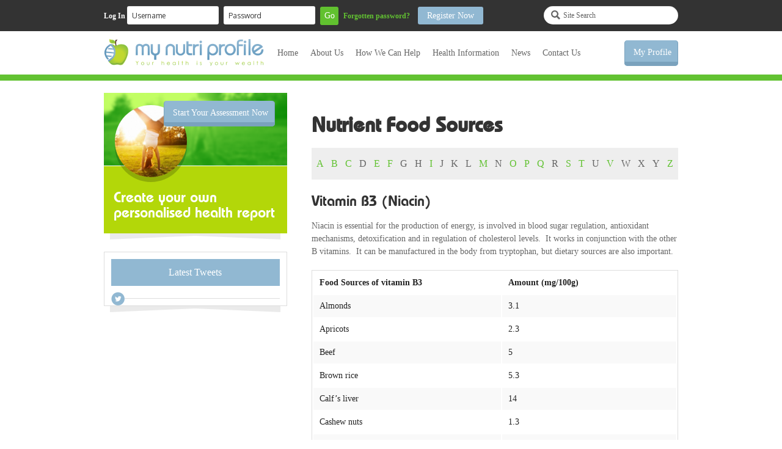

--- FILE ---
content_type: text/html; charset=UTF-8
request_url: https://mynutriprofile.com/health-information/nutrient-food-sources/vitamin-b3-niacin/
body_size: 7691
content:
<!doctype html>
<html lang="en">
<head>

    <meta charset="utf-8">
    <meta name="viewport" content="width=device-width, initial-scale=1">

    <title>My Nutri Profile  |  Vitamin B3 (Niacin)</title>

    <link rel="stylesheet" href="https://mynutriprofile.com/wp-content/themes/my-nutri-life/css/foundation.css">
    <link rel="stylesheet" href="https://mynutriprofile.com/wp-content/themes/my-nutri-life/style.css">
    <link rel="stylesheet" href="https://mynutriprofile.com/wp-content/themes/my-nutri-life/css/responsive.css">
    <link rel="stylesheet" href="https://mynutriprofile.com/wp-content/themes/my-nutri-life/css/responsive-tables.css">

    <script src="https://mynutriprofile.com/wp-content/themes/my-nutri-life/js/vendor/modernizr.js"></script>

    <link rel="stylesheet" href="https://fonts.googleapis.com/css?family=Oxygen:700,400,300">
    <link rel="stylesheet" href="https://fonts.googleapis.com/css?family=Montserrat:700,400">

    <meta name='robots' content='max-image-preview:large' />
<link rel='stylesheet' id='wp-block-library-css' href='https://mynutriprofile.com/wp-includes/css/dist/block-library/style.min.css?ver=6.3.7' type='text/css' media='all' />
<style id='classic-theme-styles-inline-css' type='text/css'>
/*! This file is auto-generated */
.wp-block-button__link{color:#fff;background-color:#32373c;border-radius:9999px;box-shadow:none;text-decoration:none;padding:calc(.667em + 2px) calc(1.333em + 2px);font-size:1.125em}.wp-block-file__button{background:#32373c;color:#fff;text-decoration:none}
</style>
<style id='global-styles-inline-css' type='text/css'>
body{--wp--preset--color--black: #000000;--wp--preset--color--cyan-bluish-gray: #abb8c3;--wp--preset--color--white: #ffffff;--wp--preset--color--pale-pink: #f78da7;--wp--preset--color--vivid-red: #cf2e2e;--wp--preset--color--luminous-vivid-orange: #ff6900;--wp--preset--color--luminous-vivid-amber: #fcb900;--wp--preset--color--light-green-cyan: #7bdcb5;--wp--preset--color--vivid-green-cyan: #00d084;--wp--preset--color--pale-cyan-blue: #8ed1fc;--wp--preset--color--vivid-cyan-blue: #0693e3;--wp--preset--color--vivid-purple: #9b51e0;--wp--preset--gradient--vivid-cyan-blue-to-vivid-purple: linear-gradient(135deg,rgba(6,147,227,1) 0%,rgb(155,81,224) 100%);--wp--preset--gradient--light-green-cyan-to-vivid-green-cyan: linear-gradient(135deg,rgb(122,220,180) 0%,rgb(0,208,130) 100%);--wp--preset--gradient--luminous-vivid-amber-to-luminous-vivid-orange: linear-gradient(135deg,rgba(252,185,0,1) 0%,rgba(255,105,0,1) 100%);--wp--preset--gradient--luminous-vivid-orange-to-vivid-red: linear-gradient(135deg,rgba(255,105,0,1) 0%,rgb(207,46,46) 100%);--wp--preset--gradient--very-light-gray-to-cyan-bluish-gray: linear-gradient(135deg,rgb(238,238,238) 0%,rgb(169,184,195) 100%);--wp--preset--gradient--cool-to-warm-spectrum: linear-gradient(135deg,rgb(74,234,220) 0%,rgb(151,120,209) 20%,rgb(207,42,186) 40%,rgb(238,44,130) 60%,rgb(251,105,98) 80%,rgb(254,248,76) 100%);--wp--preset--gradient--blush-light-purple: linear-gradient(135deg,rgb(255,206,236) 0%,rgb(152,150,240) 100%);--wp--preset--gradient--blush-bordeaux: linear-gradient(135deg,rgb(254,205,165) 0%,rgb(254,45,45) 50%,rgb(107,0,62) 100%);--wp--preset--gradient--luminous-dusk: linear-gradient(135deg,rgb(255,203,112) 0%,rgb(199,81,192) 50%,rgb(65,88,208) 100%);--wp--preset--gradient--pale-ocean: linear-gradient(135deg,rgb(255,245,203) 0%,rgb(182,227,212) 50%,rgb(51,167,181) 100%);--wp--preset--gradient--electric-grass: linear-gradient(135deg,rgb(202,248,128) 0%,rgb(113,206,126) 100%);--wp--preset--gradient--midnight: linear-gradient(135deg,rgb(2,3,129) 0%,rgb(40,116,252) 100%);--wp--preset--font-size--small: 13px;--wp--preset--font-size--medium: 20px;--wp--preset--font-size--large: 36px;--wp--preset--font-size--x-large: 42px;--wp--preset--spacing--20: 0.44rem;--wp--preset--spacing--30: 0.67rem;--wp--preset--spacing--40: 1rem;--wp--preset--spacing--50: 1.5rem;--wp--preset--spacing--60: 2.25rem;--wp--preset--spacing--70: 3.38rem;--wp--preset--spacing--80: 5.06rem;--wp--preset--shadow--natural: 6px 6px 9px rgba(0, 0, 0, 0.2);--wp--preset--shadow--deep: 12px 12px 50px rgba(0, 0, 0, 0.4);--wp--preset--shadow--sharp: 6px 6px 0px rgba(0, 0, 0, 0.2);--wp--preset--shadow--outlined: 6px 6px 0px -3px rgba(255, 255, 255, 1), 6px 6px rgba(0, 0, 0, 1);--wp--preset--shadow--crisp: 6px 6px 0px rgba(0, 0, 0, 1);}:where(.is-layout-flex){gap: 0.5em;}:where(.is-layout-grid){gap: 0.5em;}body .is-layout-flow > .alignleft{float: left;margin-inline-start: 0;margin-inline-end: 2em;}body .is-layout-flow > .alignright{float: right;margin-inline-start: 2em;margin-inline-end: 0;}body .is-layout-flow > .aligncenter{margin-left: auto !important;margin-right: auto !important;}body .is-layout-constrained > .alignleft{float: left;margin-inline-start: 0;margin-inline-end: 2em;}body .is-layout-constrained > .alignright{float: right;margin-inline-start: 2em;margin-inline-end: 0;}body .is-layout-constrained > .aligncenter{margin-left: auto !important;margin-right: auto !important;}body .is-layout-constrained > :where(:not(.alignleft):not(.alignright):not(.alignfull)){max-width: var(--wp--style--global--content-size);margin-left: auto !important;margin-right: auto !important;}body .is-layout-constrained > .alignwide{max-width: var(--wp--style--global--wide-size);}body .is-layout-flex{display: flex;}body .is-layout-flex{flex-wrap: wrap;align-items: center;}body .is-layout-flex > *{margin: 0;}body .is-layout-grid{display: grid;}body .is-layout-grid > *{margin: 0;}:where(.wp-block-columns.is-layout-flex){gap: 2em;}:where(.wp-block-columns.is-layout-grid){gap: 2em;}:where(.wp-block-post-template.is-layout-flex){gap: 1.25em;}:where(.wp-block-post-template.is-layout-grid){gap: 1.25em;}.has-black-color{color: var(--wp--preset--color--black) !important;}.has-cyan-bluish-gray-color{color: var(--wp--preset--color--cyan-bluish-gray) !important;}.has-white-color{color: var(--wp--preset--color--white) !important;}.has-pale-pink-color{color: var(--wp--preset--color--pale-pink) !important;}.has-vivid-red-color{color: var(--wp--preset--color--vivid-red) !important;}.has-luminous-vivid-orange-color{color: var(--wp--preset--color--luminous-vivid-orange) !important;}.has-luminous-vivid-amber-color{color: var(--wp--preset--color--luminous-vivid-amber) !important;}.has-light-green-cyan-color{color: var(--wp--preset--color--light-green-cyan) !important;}.has-vivid-green-cyan-color{color: var(--wp--preset--color--vivid-green-cyan) !important;}.has-pale-cyan-blue-color{color: var(--wp--preset--color--pale-cyan-blue) !important;}.has-vivid-cyan-blue-color{color: var(--wp--preset--color--vivid-cyan-blue) !important;}.has-vivid-purple-color{color: var(--wp--preset--color--vivid-purple) !important;}.has-black-background-color{background-color: var(--wp--preset--color--black) !important;}.has-cyan-bluish-gray-background-color{background-color: var(--wp--preset--color--cyan-bluish-gray) !important;}.has-white-background-color{background-color: var(--wp--preset--color--white) !important;}.has-pale-pink-background-color{background-color: var(--wp--preset--color--pale-pink) !important;}.has-vivid-red-background-color{background-color: var(--wp--preset--color--vivid-red) !important;}.has-luminous-vivid-orange-background-color{background-color: var(--wp--preset--color--luminous-vivid-orange) !important;}.has-luminous-vivid-amber-background-color{background-color: var(--wp--preset--color--luminous-vivid-amber) !important;}.has-light-green-cyan-background-color{background-color: var(--wp--preset--color--light-green-cyan) !important;}.has-vivid-green-cyan-background-color{background-color: var(--wp--preset--color--vivid-green-cyan) !important;}.has-pale-cyan-blue-background-color{background-color: var(--wp--preset--color--pale-cyan-blue) !important;}.has-vivid-cyan-blue-background-color{background-color: var(--wp--preset--color--vivid-cyan-blue) !important;}.has-vivid-purple-background-color{background-color: var(--wp--preset--color--vivid-purple) !important;}.has-black-border-color{border-color: var(--wp--preset--color--black) !important;}.has-cyan-bluish-gray-border-color{border-color: var(--wp--preset--color--cyan-bluish-gray) !important;}.has-white-border-color{border-color: var(--wp--preset--color--white) !important;}.has-pale-pink-border-color{border-color: var(--wp--preset--color--pale-pink) !important;}.has-vivid-red-border-color{border-color: var(--wp--preset--color--vivid-red) !important;}.has-luminous-vivid-orange-border-color{border-color: var(--wp--preset--color--luminous-vivid-orange) !important;}.has-luminous-vivid-amber-border-color{border-color: var(--wp--preset--color--luminous-vivid-amber) !important;}.has-light-green-cyan-border-color{border-color: var(--wp--preset--color--light-green-cyan) !important;}.has-vivid-green-cyan-border-color{border-color: var(--wp--preset--color--vivid-green-cyan) !important;}.has-pale-cyan-blue-border-color{border-color: var(--wp--preset--color--pale-cyan-blue) !important;}.has-vivid-cyan-blue-border-color{border-color: var(--wp--preset--color--vivid-cyan-blue) !important;}.has-vivid-purple-border-color{border-color: var(--wp--preset--color--vivid-purple) !important;}.has-vivid-cyan-blue-to-vivid-purple-gradient-background{background: var(--wp--preset--gradient--vivid-cyan-blue-to-vivid-purple) !important;}.has-light-green-cyan-to-vivid-green-cyan-gradient-background{background: var(--wp--preset--gradient--light-green-cyan-to-vivid-green-cyan) !important;}.has-luminous-vivid-amber-to-luminous-vivid-orange-gradient-background{background: var(--wp--preset--gradient--luminous-vivid-amber-to-luminous-vivid-orange) !important;}.has-luminous-vivid-orange-to-vivid-red-gradient-background{background: var(--wp--preset--gradient--luminous-vivid-orange-to-vivid-red) !important;}.has-very-light-gray-to-cyan-bluish-gray-gradient-background{background: var(--wp--preset--gradient--very-light-gray-to-cyan-bluish-gray) !important;}.has-cool-to-warm-spectrum-gradient-background{background: var(--wp--preset--gradient--cool-to-warm-spectrum) !important;}.has-blush-light-purple-gradient-background{background: var(--wp--preset--gradient--blush-light-purple) !important;}.has-blush-bordeaux-gradient-background{background: var(--wp--preset--gradient--blush-bordeaux) !important;}.has-luminous-dusk-gradient-background{background: var(--wp--preset--gradient--luminous-dusk) !important;}.has-pale-ocean-gradient-background{background: var(--wp--preset--gradient--pale-ocean) !important;}.has-electric-grass-gradient-background{background: var(--wp--preset--gradient--electric-grass) !important;}.has-midnight-gradient-background{background: var(--wp--preset--gradient--midnight) !important;}.has-small-font-size{font-size: var(--wp--preset--font-size--small) !important;}.has-medium-font-size{font-size: var(--wp--preset--font-size--medium) !important;}.has-large-font-size{font-size: var(--wp--preset--font-size--large) !important;}.has-x-large-font-size{font-size: var(--wp--preset--font-size--x-large) !important;}
.wp-block-navigation a:where(:not(.wp-element-button)){color: inherit;}
:where(.wp-block-post-template.is-layout-flex){gap: 1.25em;}:where(.wp-block-post-template.is-layout-grid){gap: 1.25em;}
:where(.wp-block-columns.is-layout-flex){gap: 2em;}:where(.wp-block-columns.is-layout-grid){gap: 2em;}
.wp-block-pullquote{font-size: 1.5em;line-height: 1.6;}
</style>
<link rel='stylesheet' id='contact-form-7-css' href='https://mynutriprofile.com/wp-content/plugins/contact-form-7/includes/css/styles.css?ver=5.9.6' type='text/css' media='all' />
<link rel='stylesheet' id='jquery-ui-custom-css' href='https://mynutriprofile.com/wp-content/plugins/zm-ajax-login-register/assets/jquery-ui.css?ver=6.3.7' type='text/css' media='all' />
<link rel='stylesheet' id='ajax-login-register-style-css' href='https://mynutriprofile.com/wp-content/plugins/zm-ajax-login-register/assets/style.css?ver=6.3.7' type='text/css' media='all' />
<link rel='stylesheet' id='wp-pagenavi-css' href='https://mynutriprofile.com/wp-content/plugins/wp-pagenavi/pagenavi-css.css?ver=2.70' type='text/css' media='all' />
<script type='text/javascript' src='https://mynutriprofile.com/wp-includes/js/jquery/jquery.min.js?ver=3.7.0' id='jquery-core-js'></script>
<script type='text/javascript' src='https://mynutriprofile.com/wp-includes/js/jquery/jquery-migrate.min.js?ver=3.4.1' id='jquery-migrate-js'></script>
<script type='text/javascript' src='https://mynutriprofile.com/wp-includes/js/jquery/ui/core.min.js?ver=1.13.2' id='jquery-ui-core-js'></script>
<script type='text/javascript' src='https://mynutriprofile.com/wp-includes/js/jquery/ui/mouse.min.js?ver=1.13.2' id='jquery-ui-mouse-js'></script>
<script type='text/javascript' src='https://mynutriprofile.com/wp-includes/js/jquery/ui/resizable.min.js?ver=1.13.2' id='jquery-ui-resizable-js'></script>
<script type='text/javascript' src='https://mynutriprofile.com/wp-includes/js/jquery/ui/draggable.min.js?ver=1.13.2' id='jquery-ui-draggable-js'></script>
<script type='text/javascript' src='https://mynutriprofile.com/wp-includes/js/jquery/ui/controlgroup.min.js?ver=1.13.2' id='jquery-ui-controlgroup-js'></script>
<script type='text/javascript' src='https://mynutriprofile.com/wp-includes/js/jquery/ui/checkboxradio.min.js?ver=1.13.2' id='jquery-ui-checkboxradio-js'></script>
<script type='text/javascript' src='https://mynutriprofile.com/wp-includes/js/jquery/ui/button.min.js?ver=1.13.2' id='jquery-ui-button-js'></script>
<script type='text/javascript' src='https://mynutriprofile.com/wp-includes/js/jquery/ui/dialog.min.js?ver=1.13.2' id='jquery-ui-dialog-js'></script>
<script type='text/javascript' id='ajax-login-register-script-js-extra'>
/* <![CDATA[ */
var _zm_alr_settings = {"ajaxurl":"https:\/\/mynutriprofile.com\/wp-admin\/admin-ajax.php","login_handle":"","register_handle":"","redirect":"10","wp_logout_url":"https:\/\/mynutriprofile.com\/wp-login.php?action=logout&redirect_to=https%3A%2F%2Fmynutriprofile.com&_wpnonce=8b7670d42d","logout_text":"Logout","close_text":"Close","pre_load_forms":"zm_alr_misc_pre_load_no","logged_in_text":"You are already logged in","registered_text":"You are already registered","dialog_width":"265","dialog_height":"auto","dialog_position":{"my":"center top","at":"center top+5%","of":"body"}};
/* ]]> */
</script>
<script type='text/javascript' src='https://mynutriprofile.com/wp-content/plugins/zm-ajax-login-register/assets/scripts.js?ver=6.3.7' id='ajax-login-register-script-js'></script>
<script type='text/javascript' src='https://mynutriprofile.com/wp-content/plugins/zm-ajax-login-register/assets/login.js?ver=6.3.7' id='ajax-login-register-login-script-js'></script>
<script type='text/javascript' src='https://mynutriprofile.com/wp-content/plugins/zm-ajax-login-register/assets/register.js?ver=6.3.7' id='ajax-login-register-register-script-js'></script>
<script type='text/javascript' src='https://mynutriprofile.com/wp-content/themes/my-nutri-life/js/load-in.js?ver=6.3.7' id='load-in-js'></script>
<link rel="https://api.w.org/" href="https://mynutriprofile.com/wp-json/" /><link rel="alternate" type="application/json" href="https://mynutriprofile.com/wp-json/wp/v2/pages/798" /><link rel="EditURI" type="application/rsd+xml" title="RSD" href="https://mynutriprofile.com/xmlrpc.php?rsd" />
<meta name="generator" content="WordPress 6.3.7" />
<link rel="canonical" href="https://mynutriprofile.com/health-information/nutrient-food-sources/vitamin-b3-niacin/" />
<link rel='shortlink' href='https://mynutriprofile.com/?p=798' />
<link rel="alternate" type="application/json+oembed" href="https://mynutriprofile.com/wp-json/oembed/1.0/embed?url=https%3A%2F%2Fmynutriprofile.com%2Fhealth-information%2Fnutrient-food-sources%2Fvitamin-b3-niacin%2F" />
<link rel="alternate" type="text/xml+oembed" href="https://mynutriprofile.com/wp-json/oembed/1.0/embed?url=https%3A%2F%2Fmynutriprofile.com%2Fhealth-information%2Fnutrient-food-sources%2Fvitamin-b3-niacin%2F&#038;format=xml" />

        
    		<style type="text/css" id="wp-custom-css">
			/*
You can add your own CSS here.

Click the help icon above to learn more.
*/

.woocommerce-MyAccount-navigation-link--dashboard {display:none !important;}

.woocommerce-MyAccount-navigation-link--downloads {display:none !important;}		</style>
		
    <!-- Internet Explorer HTML5 enabling script -->
    <!--[if lt IE 9]>
    <script src="https://html5shiv.googlecode.com/svn/trunk/html5.js"></script>
    <style type="text/css">

        .clear {
            zoom: 1;
        }

    </style>
    <![endif]-->

    <script src="https://mynutriprofile.com/wp-content/themes/my-nutri-life/js/foundation.min.js"></script>

</head>

<body class="page-template page-template-page-template-nutrient-food-source page-template-page-template-nutrient-food-source-php page page-id-798 page-child parent-pageid-325" style="background: url('9') center top no-repeat #ffffff; background-size: cover;">

<div class="off-canvas-wrap" data-offcanvas>

    <div class="inner-wrap">

        <!-- Off Canvas Menu -->
        <aside class="right-off-canvas-menu">

            <nav class="menu-top-navigation-container"><ul id="menu-top-navigation" class="clearfix"><li id="menu-item-125" class="menu-item menu-item-type-post_type menu-item-object-page menu-item-home menu-item-125"><a href="https://mynutriprofile.com/">Home</a></li>
<li id="menu-item-130" class="menu-item menu-item-type-post_type menu-item-object-page menu-item-has-children menu-item-130"><a href="https://mynutriprofile.com/about-us/">About Us</a>
<ul class="sub-menu">
	<li id="menu-item-1503" class="menu-item menu-item-type-post_type menu-item-object-page menu-item-1503"><a href="https://mynutriprofile.com/about-us/our-story/">Our Story</a></li>
	<li id="menu-item-1607" class="menu-item menu-item-type-post_type menu-item-object-page menu-item-1607"><a href="https://mynutriprofile.com/about-us/our-team/">Our Team</a></li>
	<li id="menu-item-362" class="menu-item menu-item-type-post_type menu-item-object-page menu-item-362"><a href="https://mynutriprofile.com/about-us/our-credentials/">Our Credentials</a></li>
	<li id="menu-item-363" class="menu-item menu-item-type-post_type menu-item-object-page menu-item-363"><a href="https://mynutriprofile.com/about-us/our-associates/">Our Associates</a></li>
	<li id="menu-item-383" class="menu-item menu-item-type-post_type menu-item-object-page menu-item-383"><a href="https://mynutriprofile.com/about-us/testimonials/">Testimonials</a></li>
	<li id="menu-item-384" class="menu-item menu-item-type-post_type menu-item-object-page menu-item-384"><a href="https://mynutriprofile.com/about-us/our-affiliates/">Our Affiliates</a></li>
</ul>
</li>
<li id="menu-item-221" class="menu-item menu-item-type-post_type menu-item-object-page menu-item-has-children menu-item-221"><a href="https://mynutriprofile.com/how-we-can-help/">How We Can Help</a>
<ul class="sub-menu">
	<li id="menu-item-385" class="menu-item menu-item-type-post_type menu-item-object-page menu-item-385"><a href="https://mynutriprofile.com/how-we-can-help/the-importance-of-nutrients/">The Importance of Nutrients</a></li>
	<li id="menu-item-386" class="menu-item menu-item-type-post_type menu-item-object-page menu-item-386"><a href="https://mynutriprofile.com/how-we-can-help/free-nutritional-assessment/">Free Nutritional Assessment</a></li>
	<li id="menu-item-388" class="menu-item menu-item-type-post_type menu-item-object-page menu-item-388"><a href="https://mynutriprofile.com/how-we-can-help/nutrient-recommendations/">Nutrient Recommendations</a></li>
	<li id="menu-item-387" class="menu-item menu-item-type-post_type menu-item-object-page menu-item-387"><a href="https://mynutriprofile.com/how-we-can-help/personalised-nutritional-report/">Personalised Nutritional Report</a></li>
</ul>
</li>
<li id="menu-item-994" class="menu-item menu-item-type-post_type menu-item-object-page current-page-ancestor menu-item-has-children menu-item-994"><a href="https://mynutriprofile.com/health-information/">Health Information</a>
<ul class="sub-menu">
	<li id="menu-item-1463" class="menu-item menu-item-type-post_type menu-item-object-page current-page-ancestor menu-item-1463"><a href="https://mynutriprofile.com/health-information/nutrient-food-sources/">Nutrient Food Sources</a></li>
	<li id="menu-item-1464" class="menu-item menu-item-type-post_type menu-item-object-page menu-item-1464"><a href="https://mynutriprofile.com/health-information/a-z-of-foods/">A-Z of Foods</a></li>
	<li id="menu-item-1465" class="menu-item menu-item-type-post_type menu-item-object-page menu-item-1465"><a href="https://mynutriprofile.com/health-information/food-history/">Food History</a></li>
	<li id="menu-item-1466" class="menu-item menu-item-type-post_type menu-item-object-page menu-item-1466"><a href="https://mynutriprofile.com/health-information/seasonal-foods/">Seasonal Foods</a></li>
	<li id="menu-item-1467" class="menu-item menu-item-type-post_type menu-item-object-page menu-item-1467"><a href="https://mynutriprofile.com/health-information/top-ten-health-concerns/">Top Ten Health Concerns</a></li>
</ul>
</li>
<li id="menu-item-370" class="menu-item menu-item-type-post_type menu-item-object-page menu-item-370"><a href="https://mynutriprofile.com/news/">News</a></li>
<li id="menu-item-131" class="menu-item menu-item-type-post_type menu-item-object-page menu-item-131"><a href="https://mynutriprofile.com/contact-us/">Contact Us</a></li>
</ul></nav>
            <ul>
                <li><a href="https://mynutriprofile.com/dashboard/">My Profile</a></li>
            </ul>

        </aside>

        <div class="main">

            <img src="https://mynutriprofile.com/wp-content/themes/my-nutri-life/images/logo.png" class="print-only" style="width: 50%; max-width: 300px; margin: 0 auto 20px; display: block;" alt="">

            <header>

                <div class="header-container hide-for-print">

                    <div class="login-container">
                        <div class="row">
                            <div class="top clearfix">

                                <div class="medium-9 columns">

                                    
                                        <div class="login">
                                            <form name="loginform" id="loginform" action="" method="post">

                                                Log In

                                                <input type="text" placeholder="Username" name="log">
                                                <input type="password" placeholder="Password" name="pwd">

                                                <input type="submit" value="Go" name="wp-submit">
                                                <input type="hidden" name="action" value="my_login_action">
                                                <input type="hidden" value="https://mynutriprofile.com/dashboard/" name="redirect_to">

                                                <a href="/my-account/lost-password/">Forgotten password?</a>
                                                <a class="register" href="https://mynutriprofile.com/members-area/">Register Now</a>

                                            </form>
                                        </div>

                                        <div class="login-mobile">
                                            <a class="register" href="https://mynutriprofile.com/members-area/">Log In</a>
                                            <a class="register" href="https://mynutriprofile.com/members-area/">Register</a>
                                        </div>

                                    
                                </div>

                                <div class="medium-3 columns">
                                    <div class="search">
                                        <form role="search" method="get" id="searchform" class="searchform" action="https://mynutriprofile.com/">
                                            <input type="text" value="" name="s" id="s" placeholder="Site Search" style="background: url('https://mynutriprofile.com/wp-content/themes/my-nutri-life/images/mag-glass.png') no-repeat #ffffff; background-position: 12px center;">
                                        </form>
                                    </div>
                                </div>

                            </div>
                        </div>
                    </div>

                    <div class="nav-container">
                        <div class="row">
                            <div class="bottom clearfix">
                                <div class="large-12 columns">

                                    <div class="logo">
                                        <a href="https://mynutriprofile.com">
                                            <img src="https://mynutriprofile.com/wp-content/themes/my-nutri-life/images/logo-45.png">
                                        </a>
                                    </div>

                                    <div class="nav">
                                        <nav class="menu-top-navigation-container"><ul id="menu-top-navigation-1" class="clearfix"><li class="menu-item menu-item-type-post_type menu-item-object-page menu-item-home menu-item-125"><a href="https://mynutriprofile.com/">Home</a></li>
<li class="menu-item menu-item-type-post_type menu-item-object-page menu-item-has-children menu-item-130"><a href="https://mynutriprofile.com/about-us/">About Us</a>
<ul class="sub-menu">
	<li class="menu-item menu-item-type-post_type menu-item-object-page menu-item-1503"><a href="https://mynutriprofile.com/about-us/our-story/">Our Story</a></li>
	<li class="menu-item menu-item-type-post_type menu-item-object-page menu-item-1607"><a href="https://mynutriprofile.com/about-us/our-team/">Our Team</a></li>
	<li class="menu-item menu-item-type-post_type menu-item-object-page menu-item-362"><a href="https://mynutriprofile.com/about-us/our-credentials/">Our Credentials</a></li>
	<li class="menu-item menu-item-type-post_type menu-item-object-page menu-item-363"><a href="https://mynutriprofile.com/about-us/our-associates/">Our Associates</a></li>
	<li class="menu-item menu-item-type-post_type menu-item-object-page menu-item-383"><a href="https://mynutriprofile.com/about-us/testimonials/">Testimonials</a></li>
	<li class="menu-item menu-item-type-post_type menu-item-object-page menu-item-384"><a href="https://mynutriprofile.com/about-us/our-affiliates/">Our Affiliates</a></li>
</ul>
</li>
<li class="menu-item menu-item-type-post_type menu-item-object-page menu-item-has-children menu-item-221"><a href="https://mynutriprofile.com/how-we-can-help/">How We Can Help</a>
<ul class="sub-menu">
	<li class="menu-item menu-item-type-post_type menu-item-object-page menu-item-385"><a href="https://mynutriprofile.com/how-we-can-help/the-importance-of-nutrients/">The Importance of Nutrients</a></li>
	<li class="menu-item menu-item-type-post_type menu-item-object-page menu-item-386"><a href="https://mynutriprofile.com/how-we-can-help/free-nutritional-assessment/">Free Nutritional Assessment</a></li>
	<li class="menu-item menu-item-type-post_type menu-item-object-page menu-item-388"><a href="https://mynutriprofile.com/how-we-can-help/nutrient-recommendations/">Nutrient Recommendations</a></li>
	<li class="menu-item menu-item-type-post_type menu-item-object-page menu-item-387"><a href="https://mynutriprofile.com/how-we-can-help/personalised-nutritional-report/">Personalised Nutritional Report</a></li>
</ul>
</li>
<li class="menu-item menu-item-type-post_type menu-item-object-page current-page-ancestor menu-item-has-children menu-item-994"><a href="https://mynutriprofile.com/health-information/">Health Information</a>
<ul class="sub-menu">
	<li class="menu-item menu-item-type-post_type menu-item-object-page current-page-ancestor menu-item-1463"><a href="https://mynutriprofile.com/health-information/nutrient-food-sources/">Nutrient Food Sources</a></li>
	<li class="menu-item menu-item-type-post_type menu-item-object-page menu-item-1464"><a href="https://mynutriprofile.com/health-information/a-z-of-foods/">A-Z of Foods</a></li>
	<li class="menu-item menu-item-type-post_type menu-item-object-page menu-item-1465"><a href="https://mynutriprofile.com/health-information/food-history/">Food History</a></li>
	<li class="menu-item menu-item-type-post_type menu-item-object-page menu-item-1466"><a href="https://mynutriprofile.com/health-information/seasonal-foods/">Seasonal Foods</a></li>
	<li class="menu-item menu-item-type-post_type menu-item-object-page menu-item-1467"><a href="https://mynutriprofile.com/health-information/top-ten-health-concerns/">Top Ten Health Concerns</a></li>
</ul>
</li>
<li class="menu-item menu-item-type-post_type menu-item-object-page menu-item-370"><a href="https://mynutriprofile.com/news/">News</a></li>
<li class="menu-item menu-item-type-post_type menu-item-object-page menu-item-131"><a href="https://mynutriprofile.com/contact-us/">Contact Us</a></li>
</ul></nav>                                    </div>

                                    <div class="profile">
                                        <a href="https://mynutriprofile.com/dashboard/">My Profile</a>
                                    </div>

                                    <div class="burger right-off-canvas-toggle">
                                        <span></span>
                                        <span></span>
                                        <span></span>
                                    </div>

                                </div>
                            </div>
                        </div>
                    </div>

                </div>

            </header>
	


<div class="row clearfix">
	<div class="medium-4 columns">
		
		<div class="sidebar">

    
    <div class="create">

    <div class="back">

        <img src="https://mynutriprofile.com/wp-content/themes/my-nutri-life/images/create-image-background.png" alt="">

        <div class="image">
            <img src="https://mynutriprofile.com/wp-content/themes/my-nutri-life/images/create-image.png" alt="">
        </div>

        <div class="link">
            <a href="https://mynutriprofile.com/dashboard/">Start Your Assessment Now</a>
        </div>

    </div>

    <div class="text">Create your own personalised health report</div>

</div>

<div class="shadow">
    <img src="https://mynutriprofile.com/wp-content/themes/my-nutri-life/images/shadow.png" alt="">
</div><div class="tweets">

    <div style="margin-top: 20px;">

        <div class="tweet-box">

            <div class="title">Latest Tweets</div>

            <ul>

                <li><div class="tweet-icon"><img src="https://mynutriprofile.com/wp-content/themes/my-nutri-life/images/tweet.png" alt=""></div></li>
            </ul>

        </div>

    </div>

</div>

<div class="shadow">
    <img src="https://mynutriprofile.com/wp-content/themes/my-nutri-life/images/shadow.png" alt="">
</div>
</div>		
	</div>
	<div class="medium-8 columns">
		
					
		<div style="height: 40px;">
			
		</div>
			
				
		<div class="content">

			<h1>Nutrient Food Sources</h1>

			<div class="alphabet">

    <a href="https://mynutriprofile.com/health-information/nutrient-food-sources/?letter=a">A</a><a href="https://mynutriprofile.com/health-information/nutrient-food-sources/?letter=b">B</a><a href="https://mynutriprofile.com/health-information/nutrient-food-sources/?letter=c">C</a><span>D</span><a href="https://mynutriprofile.com/health-information/nutrient-food-sources/?letter=e">E</a><a href="https://mynutriprofile.com/health-information/nutrient-food-sources/?letter=f">F</a><span>G</span><span>H</span><a href="https://mynutriprofile.com/health-information/nutrient-food-sources/?letter=i">I</a><span>J</span><span>K</span><span>L</span><a href="https://mynutriprofile.com/health-information/nutrient-food-sources/?letter=m">M</a><span>N</span><a href="https://mynutriprofile.com/health-information/nutrient-food-sources/?letter=o">O</a><a href="https://mynutriprofile.com/health-information/nutrient-food-sources/?letter=p">P</a><a href="https://mynutriprofile.com/health-information/nutrient-food-sources/?letter=q">Q</a><span>R</span><a href="https://mynutriprofile.com/health-information/nutrient-food-sources/?letter=s">S</a><a href="https://mynutriprofile.com/health-information/nutrient-food-sources/?letter=t">T</a><span>U</span><a href="https://mynutriprofile.com/health-information/nutrient-food-sources/?letter=v">V</a><span>W</span><span>X</span><span>Y</span><a href="https://mynutriprofile.com/health-information/nutrient-food-sources/?letter=z">Z</a>
</div>
			<h2>Vitamin B3 (Niacin)</h2>
			
			<p>Niacin is essential for the production of energy, is involved in blood sugar regulation, antioxidant mechanisms, detoxification and in regulation of cholesterol levels.  It works in conjunction with the other B vitamins.  It can be manufactured in the body from tryptophan, but dietary sources are also important. </p>
<table border="0" width="100%">
<tbody>
<tr valign="top">
<td width="100"><strong>Food Sources of vitamin B3</strong></td>
<td width="100"><strong>Amount (mg/100g)</strong></td>
</tr>
<tr valign="top">
<td>Almonds</td>
<td>3.1</td>
</tr>
<tr valign="top">
<td>Apricots</td>
<td>2.3</td>
</tr>
<tr valign="top">
<td>Beef</td>
<td>5</td>
</tr>
<tr valign="top">
<td>Brown rice</td>
<td>5.3</td>
</tr>
<tr valign="top">
<td>Calf&#8217;s liver</td>
<td>14</td>
</tr>
<tr valign="top">
<td>Cashew nuts</td>
<td>1.3</td>
</tr>
<tr valign="top">
<td>Chicken</td>
<td>15</td>
</tr>
<tr valign="top">
<td>Chilli powder</td>
<td>8</td>
</tr>
<tr valign="top">
<td>Cod</td>
<td>2.4</td>
</tr>
<tr valign="top">
<td>Dates</td>
<td>1.8</td>
</tr>
<tr valign="top">
<td>Haddock</td>
<td>4.4</td>
</tr>
<tr valign="top">
<td>Halibut</td>
<td>6</td>
</tr>
<tr valign="top">
<td>Lamb</td>
<td>5</td>
</tr>
<tr valign="top">
<td>Paprika</td>
<td>15</td>
</tr>
<tr valign="top">
<td>Passion fruit</td>
<td>1.5</td>
</tr>
<tr valign="top">
<td>Peanuts</td>
<td>14</td>
</tr>
<tr valign="top">
<td>Salmon</td>
<td>7</td>
</tr>
<tr valign="top">
<td>Sesame seeds</td>
<td>5</td>
</tr>
<tr valign="top">
<td>Spinach</td>
<td>1.2</td>
</tr>
<tr valign="top">
<td>Sunflower seeds</td>
<td>4.1</td>
</tr>
<tr valign="top">
<td>Tomato</td>
<td>1</td>
</tr>
<tr valign="top">
<td>Tuna</td>
<td>14.4</td>
</tr>
<tr valign="top">
<td>Turkey</td>
<td>14</td>
</tr>
<tr valign="top">
<td>Venison</td>
<td>5.5</td>
</tr>
<tr valign="top">
<td>Wheat bran</td>
<td>30</td>
</tr>
<tr valign="top">
<td>Yeast extract</td>
<td>64</td>
</tr>
</tbody>
</table>
<p>&nbsp;</p>
<p>Source:  <em>McCance and Widdowson&#8217;s The Composition of Foods (6th Edition)</em></p>

		</div>
		
	</div>
</div>
	
            <div class="push"></div>

        </div>

        <footer class="hide-for-print">
            <div class="foot">
                <div class="row clearfix">

                    <div class="medium-9 columns">
                        <div class="copyright">
                            <ul>

                                <li>
                                    &copy; 2026 Nutri Lifestyle Ltd
                                </li>

                                <li>
                                    <a href="https://mynutriprofile.com/terms-conditions/">Terms and Conditions</a>
                                </li>

                                <li>
                                    <a href="https://mynutriprofile.com/privacy-policy/">Privacy Policy</a>
                                </li>

                                <li>
                                    <a href="https://mynutriprofile.com/disclaimer/">Disclaimer</a>
                                </li>

                                <li>
                                    <a href="https://mynutriprofile.com/sitemap/">Site map</a>
                                </li>

                            </ul>
                        </div>
                    </div>

                    <div class="medium-3 columns">
                        <div class="share">
                            <a href="https://facebook.com/mynutriprofile" target="_blank">
                                <img src="https://mynutriprofile.com/wp-content/themes/my-nutri-life/images/share-footer-fb.png" alt="Facebook">
                            </a>
							<a href="https://twitter.com/mynutriprofile">
								<img src="https://mynutriprofile.com/wp-content/themes/my-nutri-life/images/share-tw.png" alt="">
							</a>
							<a href="https://www.youtube.com/channel/UCiFC-v_GcrGo84eS_2ihc1A">
								<img src="https://mynutriprofile.com/wp-content/themes/my-nutri-life/images/share-yt.png" alt="">
							</a>
                        </div>
                    </div>

                </div>
            </div>
        </footer>

        <!-- close the off-canvas menu -->
        <a class="exit-off-canvas"></a>

    </div>
</div>

        <div id="ajax-login-register-login-dialog" class="zm_alr_login_dialog zm_alr_dialog ajax-login-register-container" title="Login" data-security="3925e33002">
            <div id="ajax-login-register-login-target" class="ajax-login-register-login-dialog">Loading...            </div>
                    </div>
            <div id="ajax-login-register-dialog" class="zm_alr_register_dialog zm_alr_dialog ajax-login-register-container" title="Register" data-security="8892c0fa90" style="display: none;">
            <div id="ajax-login-register-target" class="ajax-login-register-dialog">Loading...</div>
                    </div>
    <script type='text/javascript' src='https://mynutriprofile.com/wp-content/plugins/contact-form-7/includes/swv/js/index.js?ver=5.9.6' id='swv-js'></script>
<script type='text/javascript' id='contact-form-7-js-extra'>
/* <![CDATA[ */
var wpcf7 = {"api":{"root":"https:\/\/mynutriprofile.com\/wp-json\/","namespace":"contact-form-7\/v1"}};
/* ]]> */
</script>
<script type='text/javascript' src='https://mynutriprofile.com/wp-content/plugins/contact-form-7/includes/js/index.js?ver=5.9.6' id='contact-form-7-js'></script>

<script src="https://mynutriprofile.com/wp-content/themes/my-nutri-life/js/jquery.cycle.js"></script>
<script src="https://mynutriprofile.com/wp-content/themes/my-nutri-life/js/responsive-tables.js"></script>
<script src="https://mynutriprofile.com/wp-content/themes/my-nutri-life/js/custom.js"></script>

</body>
</html>

--- FILE ---
content_type: text/css
request_url: https://mynutriprofile.com/wp-content/themes/my-nutri-life/style.css
body_size: 25438
content:
/*
Theme Name: My Nutri Life
Theme URI: https://web.coop
Author: Co-Operative Web
Author URI: https://web.coop
Text Domain: my-nutri-profile
*/

/*Global CSS*/

@font-face {
    font-family: 'bauhausdemi';
    src: url('fonts/ufonts.com_bauhaus-demi-webfont.eot');
    src: url('fonts/ufonts.com_bauhaus-demi-webfont.eot?#iefix') format('embedded-opentype'),
    url('fonts/ufonts.com_bauhaus-demi-webfont.woff2') format('woff2'),
    url('fonts/ufonts.com_bauhaus-demi-webfont.woff') format('woff'),
    url('fonts/ufonts.com_bauhaus-demi-webfont.ttf') format('truetype'),
    url('fonts/ufonts.com_bauhaus-demi-webfont.svg#bauhausdemi') format('svg');
    font-weight: normal;
    font-style: normal;

}

body {
    font-family: 'Trebuchet MS', Serif;
}

.button {
    border-radius: 5px !important;
    border: 1px solid #4e9b28;
    border-bottom: 7px solid #4e9b28;
    padding-top: 0.6rem;
    padding-bottom: 0.5rem;
}

h1 {
    font-family: 'bauhausdemi', Serif;
    font-size: 3.3125rem /*53px*/;
    line-height: 0.9em /*48px*/;
    font-weight: 700;
    margin: 0;
}

h2 {
    font-family: 'bauhausdemi', Serif;
    font-size: 2.125rem /*34px*/;
    line-height: 1em /*34px*/;
    font-weight: 300;
    margin: 0;
}

h3 {
    font-family: 'bauhausdemi', Serif;
    font-size: 1.75rem /*28px*/;
    line-height: 1em /*28px*/;
    font-weight: 400;
    margin: 0;
}

.nopadding {
    padding: 0;
}

.right-off-canvas-menu {
}

.right-off-canvas-menu ul {
    list-style-type: none;
    margin: 0;
}

.right-off-canvas-menu li {
    background: #333;
}

.right-off-canvas-menu li a {
    padding: 7px 13px;
    display: block;
    border-bottom: 1px solid #666;
}

.right-off-canvas-menu li li a {
    padding-left: 30px;
}

.break-on-mobile {
    display: none;
}

.progress {
    background-color: #DDD;
    position: relative;
}

.progress .percent-left {
    position: absolute;
    left: 0;
    top: 24px;
    margin: 0;
}

.progress .percent-right {
    position: absolute;
    right: 0;
    top: 24px;
    margin: 0;
}

.web-health-report {
    display: none;
}

.default-loader {
    background: url("images/default.gif");
    background-size: 100px 100px;
    width: 100px;
    height: 100px;
    margin: 0 auto;
}

/* HEADER */

header { /*position:fixed; z-index:99; top:0; left:0; width:100%;*/
}

header input[type='text'],
header input[type='password'] {
    margin: 0;
}

header .top {
    background-color: #333;
    padding: 10px 0;
}

header .top .login {
    font-size: 0.75em /*12px*/;
    font-weight: 700;
    color: #fff;
}

header .top .login form {
    margin: 0;
}

header .top .login form input[type='text'],
header .top .login form input[type='password'] {
    display: inline;
    width: 150px;
    border: 0;
    margin-right: 5px;
    border-radius: 3px;
    height: 30px;
    font-family: 'Oxygen', sans-serif;
    font-weight: 400;
    font-size: 0.75rem /*12px*/;
    color: #333;
}

header .top .login ::-webkit-input-placeholder {
    color: #333;
}

header .top .login :-moz-placeholder {
    color: #333; /* Firefox 18- */
}

header .top .login ::-moz-placeholder {
    color: #333; /* Firefox 19+ */
}

header .top .login :-ms-input-placeholder {
    color: #333;
}

header .top .login form input[type='submit'] {
    display: inline;
    width: 30px;
    border: 0;
    border-radius: 3px;
    height: 30px;
    margin-right: 5px;
    background: #61c12f;
    font-family: 'Trebuchet MS', Serif;
    color: #fff;
    font-size: 0.875rem /*14px*/;
}

header .top .register {
    margin-left: 10px;
    padding: 7px 15px;
    border: 0;
    border-radius: 3px;
    background: #91b8d2;
    color: #fff;
    font-size: 0.875rem /*14px*/;
    font-weight: 400;
}

header .top .login-mobile {
    display: none;
}

header .top .search {
}

header .top .search form input[type='text'] {
    padding: 0 10px 0 32px;
    display: inline;
    width: 100%;
    max-width: 220px;
    border: 0;
    border-radius: 15px;
    height: 30px;
    margin-right: 15px;
    font-family: 'Trebuchet MS', serif;
    font-weight: 400;
    font-size: 0.75rem /*12px*/;
    color: #666;
}

header .top .search ::-webkit-input-placeholder {
    color: #666;
}

header .top .search :-moz-placeholder {
    color: #666; /* Firefox 18- */
}

header .top .search ::-moz-placeholder {
    color: #666; /* Firefox 19+ */
}

header .top .search :-ms-input-placeholder {
    color: #666;
}

header .bottom {
    position: relative;
}

header .bottom .logo {
    margin: 12px 12px 12px 0;
}

header .bottom .logo,
header .bottom .nav {
    float: left;
}

header .bottom .nav nav ul {
    text-align: right;
    margin: 0;
    list-style-type: none;
}

header .bottom .nav nav ul li {
    display: inline-block;
    margin: 0 5px;
    border-bottom: solid 5px #ffffff;
}

header .bottom .nav nav ul li a {
    display: block;
    font-family: 'Trebuchet MS', Serif;
    font-size: 0.875rem /*14px*/;
    color: #666;
    font-weight: 400;
    padding: 25px 3px 19px 3px;
}

header .bottom .nav nav > ul > li.current-menu-item,
header .bottom .nav nav > ul > li:hover {
    border-bottom: solid 5px #62c232;
}

header .bottom .nav nav ul li:hover > ul {
    display: block;
}

header .bottom .nav nav ul ul {
    margin: 0;
    text-align: left;
    padding-top: 10px;
    list-style-type: none;
    display: none;
    position: absolute;
    z-index: 99;
}

header .bottom .nav nav ul ul li {
    float: none;
    display: block;
    border-bottom: 1px solid #b1e199;
    margin: 0;
}

header .bottom .nav nav ul ul li a {
    background: #62c232;
    font-family: 'Trebuchet MS', Serif;
    font-size: 0.875rem /*14px*/;
    color: #fff;
    font-weight: 400;
    padding: 12px 90px 12px 19px;
}

header .bottom .nav nav ul ul li a:hover {
    background: #b3d709;
}

header .bottom .nav nav ul li.current-menu-item a {
    border-bottom: none;
}

header .bottom .profile {
    float: right;
    margin-top: 22px;
}

header .bottom .profile a /*style*/
{
    background: #91b8d2;
    border-radius: 5px;
    padding: 12px 10px 8px 14px;
    border-bottom: 7px solid #7aa2bd;
    border-right: 1px solid #7aa2bd;
    border-left: 1px solid #7aa2bd;
}

header .bottom .profile a /*font*/
{
    font-family: 'Trebuchet MS', Serif;
    font-size: 0.875rem /*14px*/;
    color: #fff;
    font-weight: 400;
    line-height: 1em;
}

header .bottom .burger {
    display: none;
    z-index: 10;
    margin: 24px 15px 0 0;
    width: 40px;
    cursor: pointer;
    position: absolute;
    top: 0px;
    right: 0px;
}

header .bottom .burger span {
    height: 3px;
    border-radius: 0;
    background: #62c232;
    margin: 0 0 7px;
    display: block;
}

header .header-container {
    background: #fff;
}

header .header-container .nav-container {
    background: #fff;
    border-bottom: solid 10px #62c232;
}

body.fixed-nav header .header-container .nav-container {
    position: fixed;
    background: #fff;
    z-index: 99;
    top: 0;
    left: 0;
    width: 100%;
}

header .login-container {
    background: #333;
}

/* Front Page */

.home-banner-mobile {
    display: none;
}

.home-banner-mobile .text {
    background: #62c232;
    padding: 25px 20px 20px 20px;
}

.home-banner-mobile .text h2 {
    color: #fff;
}

.home-banner-mobile .text p {
    color: #fff;
    margin-bottom: 0;
    padding: 15px 0;
    font-family: 'Trebuchet MS', Serif;
    font-size: 1rem /*16px*/;
    line-height: 1.5em /*24px*/;
    font-weight: 400;
}

.home-banner-mobile .text a /*style*/
{
    display: block;
    width: 100%;
    text-align: center;
    background: #91b8d2;
    border-radius: 5px;
    padding: 12px 0px 8px 0px;
    border-bottom: 7px solid #7aa2bd;
    border-right: 1px solid #7aa2bd;
    border-left: 1px solid #7aa2bd;
}

.home-banner-mobile .text a /*font*/
{
    font-family: 'Trebuchet MS', Serif;
    font-size: 0.875rem /*14px*/;
    color: #fff;
    font-weight: 400;
    line-height: 1em;
}

#banner-scroll {
    width: 100% !important;
}

.banner {
    background-position: center center;
    background-repeat: no-repeat;
    background-size: cover;
    height: 400px;
    width: 100% !important;
}

.banner .title {
    margin-top: 29.9%;
    margin-left: 5.4%;
    margin-right: 26.8%;
    background: rgba(17, 17, 17, 0.6);
    padding: 20px;
}

.banner .title .content {
    border-left: 10px solid #62c232;
    padding-left: 20px;
}

.banner .title .content h1 {
    color: #fff;
}

.banner .title .content h3 {
    color: #62c232;
}

.banner .text {
    background: #62c232;
    padding: 25px 20px 20px 20px;
    margin-top: 6.45%;
    margin-right: 4.8%;
    margin-left: 0;
}

.banner .text h2 {
    color: #fff;
}

.banner .text p {
    color: #fff;
    margin-bottom: 0;
    padding: 15px 0;
    font-family: 'Trebuchet MS', Serif;
    font-size: 1rem /*16px*/;
    line-height: 1.5em /*24px*/;
    font-weight: 400;
}

.banner .text a /*style*/
{
    display: block;
    width: 100%;
    text-align: center;
    background: #91b8d2;
    border-radius: 5px;
    padding: 12px 0px 8px 0px;
    border-bottom: 7px solid #7aa2bd;
    border-right: 1px solid #7aa2bd;
    border-left: 1px solid #7aa2bd;
}

.banner .text a /*font*/
{
    font-family: 'Trebuchet MS', Serif;
    font-size: 0.875rem /*14px*/;
    color: #fff;
    font-weight: 400;
    line-height: 1em;
}

.banner .pagination {
    margin-left: 57%;
    padding-top: 16px;
}

.banner .pagination ul {
    margin: 0;
    text-align: left;
}

.banner .pagination ul li {
    display: inline-block;
    height: 9px;
    width: 9px;
    background-color: #fff;
    border-radius: 50%;
    margin: 0 4px;
}

.banner .pagination ul li a {
    display: block;
    height: 100%;
    width: 100%;
}

.banner .pagination ul li.active {
    background-color: #91b8d2;
}

.home-page-content {
}

.home-page-content .welcome {
    margin-top: 40px;
}

.home-page-content .welcome h2 {
    color: #333;
}

.home-page-content .welcome .paragraphs {
    padding-top: 15px;
}

.home-page-content .welcome .paragraphs p {
    color: #666;
    font-size: 0.875rem /*14px*/;
    line-height: 1.5em;
}

.home-page-content .welcome .paragraphs p:first-child {
    font-size: 1rem /*16px*/;
    line-height: 1.5em;
}

.home-page-content .welcome .paragraphs iframe {
    width: 100%;
}

.concerns {
    margin-top: 20px;
    background: #b3d709;
    padding: 28px 20px;
}

.concerns h2 {
    color: #fff;
    font-weight: 300;
}

.concerns h2 img {
    float: left;
    margin-right: 10px;
}

.concerns ul {
    margin-top: 20px;
    list-style-image: url('images/arrow-right.png');
}

.concerns ul li {
    color: #fff;
    font-size: 1rem;
    line-height: 1.5em;
}

.concerns a {
    color: #ffffff;
}

.home-page-content .latest {
    background: #91b8d2;
    padding: 28px 20px 15px 20px;
}

.home-page-content .latest h2 {
    color: #fff;
}

.home-page-content .latest p {
    color: #fff;
    font-size: 0.875rem;
    margin-top: 15px;
    margin-bottom: 5px;
}

.home-page-content .latest p img {
    float: right;
    margin: 0 0 10px 10px;
}

.home-page-content .latest a {
    color: #fff;
    font-size: 1rem;
    text-decoration: none;
}

.home-page-content {
}

.home-page-content {
}

.home-page-content {
}

.home-page-content {
}

.home-page-content .testimonials {
}

.home-page-content .testimonials .text {
    background: #62c232;
    padding: 25px 50px 25px 35px;
}

.home-page-content .testimonials .text p {
    font-family: 'bauhausdemi', Serif;
    font-size: 1.5rem /*24px*/;
    line-height: 1em /*24px*/;
    font-weight: 400;
    color: #fff;
    margin-bottom: 10px;
}

.home-page-content .testimonials .text span {
    font-family: 'Trebuchet MS', Serif;
    font-size: 1rem /*16px*/;
    color: #fff;
}

.home-page-content .testimonials .text img {
    float: left;
    border-radius: 50%;
    box-shadow: 0 8px rgba(0, 0, 0, 0.2);
    margin: 0 20px 20px 0;
}

.home-page-content .share {
    font-family: 'bauhausdemi', Serif;
    font-size: 2.125rem /*34px*/;
    line-height: 1em;
    color: #333;
    padding: 16px 0 0 40px;
}

.home-page-content .share img {
    margin-left: 8px;
    margin-top: 22px;
}

.home-page-content .as-seen {
    margin-top: 30px;
    border: 1px solid #e1e1e1;
    text-align: center;
    font-family: 'Montserrat', sans-serif;
    font-size: 1.75rem /*28px*/;
    color: #333;
}

.home-page-content .as-seen .text {
    padding: 30px 0 0 38px;
}

.home-page-content .as-seen .img {
    padding: 30px 0;
}

.home-page-content .as-seen .img img {
    margin-right: 30px;
    opacity: 0.5;
}

.shadow {
    height: 10px;
    display: block;
    padding: 0 10px;
}

.shadow img {
    height: 10px;
    display: block;
    width: 100%;
}

/* Page */

.ajax-login-register-login-container {
    margin-top: 20px;
    float: left;
    width: 49%;
}

.ajax-login-register-register-container {
    margin-top: 20px;
    float: right;
    width: 49%;
}

.subnav {
    margin-top: 20px;
}

.subnav ul {
    margin: 0;
    list-style-type: none;
}

.subnav ul li {
    color: #fff;
    font-size: 14px;
    line-height: 1.71em;
    border-bottom: 1px solid #b1e199;
}

.subnav ul li:hover {
}

.subnav ul li span {
    background: #eaeaea;
    display: block;
    width: 100%;
    height: 100%;
    color: #000;
    padding: 10px 15px 7px 15px;
}

.subnav ul li a {
    display: block;
    background: #62c232;
    color: #fff;
    width: 100%;
    height: 100%;
    color: #fff;
    padding: 10px 15px 7px 15px;
}

.subnav ul li a:hover {
    background: #b3d709;
}

.subnav ul ul {
    display: none;
}

.subnav ul li:hover > ul {
    display: block;
}

.subnav ul ul li {
    background: #8bcd1d;
}

.subnav ul ul li:hover {
    background: #b3d709;
}

.subnav ul ul li a {
    display: block;
    width: 100%;
    height: 100%;
    color: #fff;
}

.related {
    background: #91b8d2;
    padding: 28px 20px 15px 20px;
    margin-top: 20px;
}

.related h2 {
    color: #fff;
}

.related ul {
    margin-top: 20px;
    list-style-image: url('images/arrow-right.png');
}

.related ul li {
    color: #fff;
    font-size: 1rem;
    line-height: 1.5em;
}

.related ul li a {
    color: #fff;
}

.create {
    margin-top: 20px;
}

.create .back {
    position: relative;
    height: 120px;
}

.create .image {
    position: absolute;
    top: 20px;
    left: 18px;
    height: 118px;
    width: 118px;
    border-radius: 50%;
    box-shadow: 0 8px rgba(0, 0, 0, 0.2);
}

.create .image img {
    border-radius: 50%;
}

.create .link {
    position: absolute;
    top: 20px;
    right: 20px;
}

.create .link a /*style*/
{
    background: #91b8d2;
    border-radius: 5px;
    padding: 12px 10px 8px 14px;
    border-bottom: 7px solid #7aa2bd;
    border-right: 1px solid #7aa2bd;
    border-left: 1px solid #7aa2bd;
}

.create .link a /*font*/
{
    font-family: 'Trebuchet MS', Serif;
    font-size: 0.875rem /*14px*/;
    color: #fff;
    font-weight: 400;
    line-height: 1em;
}

.create .text {
    background: #b3d709;
    padding: 40px 16px 20px 16px;
    color: #fff;
    font-family: 'bauhausdemi', Serif;
    font-size: 1.5rem /*24px*/;
    line-height: 1.08em;
    font-weight: 400;
}

.tweet-box {
    border: 1px solid #DDD;
    padding: 11px;
}

.tweet-box .title {
    background: #91B8D2;
    color: #FFF;
    text-align: center;
    padding: 10px 0;
    font-weight: 500;
}

.tweet-box ul {
    margin: 0;
    padding: 0;
    list-style-type: none;
}

.tweet-box ul li {
    padding: 10px 0;
    border-bottom: 1px solid #DDD;
    font-size: 12px;
    color: #000;
}

.tweet-box ul li .tweet-icon {
    float: left;
    margin-right: 8px;
}

.featured-image {
    margin: 20px 0;
}

.page-banner {
    background-repeat: no-repeat;
    background-position: center center;
    background-size: cover;
    height: 270px;
    width: 100%;
}

.content {
    padding: 20px 0 0 20px;
}

.content h1 {
    font-family: 'bauhausdemi', Serif;
    font-size: 34px;
    color: #333;
    margin-bottom: 20px;
}

.content h2 {
    font-family: 'bauhausdemi', Serif;
    font-size: 24px;
    color: #333;
    margin-bottom: 16px;
}

.content h3 {
    font-family: 'bauhausdemi', Serif;
    font-size: 18px;
    color: #333;
    margin-bottom: 12px;
    line-height: 18px;
}

.content h4 {
    font-family: 'bauhausdemi', Serif;
    font-size: 14px;
    color: #333;
    margin-bottom: 8px;
}

.content p {
    font-size: 0.875rem /*14px*/;
    line-height: 1.57em;
}

.content p.answer {
    border-left: 3px solid #62c232;
    padding-left: 15px;
}

.content ul {
    list-style-image: url('[data-uri]')
}

.content ul li {
    font-size: 0.875rem /*14px*/;
    line-height: 1.57em;
}

.content ul ul {
    list-style-image: url('[data-uri]')
}

.content ul ul li {
}

.content .alphabet {
    background: #EEE;
    padding: 14px 0;
    text-align: center;
    margin-bottom: 25px;
}

.content .alphabet span,
.content .alphabet a {
    display: inline-block;
    margin: 0 6px;
}

.content label.line {
    padding: 9px 0;
    border-bottom: 1px solid #DDD;
}

.content label.line input[type='radio'],
.content label.line input[type='checkbox'] {
    margin-bottom: 0;
    vertical-align: middle;
    margin-top: -1px;
}

.content label.line span.has-tip { /*float:right;*/
}

.content .therapists {
}

.content .therapists .therapist {
    padding: 15px 0;
    border-bottom: 1px solid #CCC;
}

.content .therapists .therapist .photo {
    float: left;
    width: 20%;
}

.content .therapists .therapist .photo img {
    width: 100%;
    height: auto;
}

.content .therapists .therapist .details {
    float: right;
    width: 75%;
}

.content .therapists .therapist .name {
    font-weight: 700;
    font-size: 1.2em;
}

.content .therapists .therapist .clinic {
    font-weight: 700;
}

.content .therapists .therapist .about {
}

.news {
    padding: 20px 0 0 20px;
}

.news .post {
    padding: 40px 0 30px;
    border-bottom: 1px dotted #CCC;
}

.news .post:first-child {
    padding-top: 0;
}

.news .post .thumb {
    float: left;
    width: 25%;
}

.news .post .thumb img {
    height: auto;
    width: 100%;
    -moz-box-shadow: 0 0 5px #666;
    -webkit-box-shadow: 0 0 5px #666;
    box-shadow: 0px 0px 5px #666;
}

.news .post .details {
    float: right;
    width: 71%;
}

.news .post .details h3 {
    margin-bottom: 10px;
}

.news .post .details .excerpt {
    font-size: 0.9375em; /* 15px */
    line-height: 1.5em;
    margin-bottom: 20px;
}

.news .post .details .read-more a {
}

.news .post .details .read-more {
}

.main {
    min-height: 100%; /*padding-top:132px;*/
    height: auto !important;
    height: 100%;
    margin: 0 auto -186px; /* the bottom margin is the negative value of the footer's height */
}

body.fixed-nav .main {
    padding-top: 84px;
}

.my-dashboard {
    background: #eaeaea;
    padding: 5px;
    margin-top: 20px;
}

.my-dashboard .dbm {
    margin: 12px;
}

.my-dashboard .icon img {
    padding: 20px;
    width: 142px;
}

.my-dashboard a.icon:hover {
    opacity: 0.8;
    filter: alpha(opacity=80);
}

.my-dashboard .dbm .heading {
    height: 45px;
    border-bottom: 1px solid #b3b3b3;
}

.my-dashboard .dbm .heading h2 {
    font-family: 'bauhausdemi', Serif;
    font-size: 1.5rem /*24px*/;
    line-height: 1em /*24px*/;
    font-weight: 400;
    color: #333;
    padding-top: 6px;
}

.my-dashboard .dbm .menu {
}

.my-dashboard .dbm .menu ul {
    list-style-type: none;
    margin: 0;
}

.my-dashboard .dbm .menu ul li {
    font-size: 14px;
    margin-top: 10px;
}

.my-dashboard .dbm .menu ul li.underline {
    padding-bottom: 10px;
    border-bottom: 1px solid #b3b3b3;
}

.my-dashboard .dbm .menu ul li a {
    color: #333;
}

.hrt {
    background: #eaeaea;
    overflow: hidden;
    margin-bottom: 10px;
}

.hrt .title {
    float: left;
    padding: 15px 0 15px 20px;
}

.hrt .title {
    font-size: 18px;
    line-height: 1em;
    font-weight: 300;
    color: #333;
}

.hrt .title h1 {
    font-weight: 400;
    margin-bottom: 10px;
}

.hrt .buttons {
    float: right;
    text-align: right;
    color: #666;
    font-size: 14px;
    padding: 15px 20px 15px 0;
}

.accordion {
}

.accordion .accordion-navigation {
}

.accordion .accordion-navigation a.title {
    background: #62c232 url(images/plus-minus-inactive.png) no-repeat top right;
    padding-right: 80px;
}

.accordion .accordion-navigation a.title:hover {
    background: #b3d709 url(images/plus-minus-inactive.png) no-repeat top right;
}

.accordion .accordion-navigation.active > a.title, .accordion dd.active > a.title {
    background: #b3d709 url(images/plus-minus-active.png) no-repeat top right;
}

.accordion .accordion-navigation .buttons {
    float: right;
    padding: 10px 20px 0 0;
}

.content dd {
    margin-bottom: 10px;
}

.content dd.active {
    background: #b3d709;
}

.content dd a.title {
    font-family: 'bauhausdemi', Serif !important;
    font-size: 18px !important;
    line-height: 1em !important;
    font-weight: 300 !important;
    color: #fff !important;
}

.content dd.buttons {
    float: right;
    text-align: right;
    color: #666;
    font-size: 14px;
    padding: 15px 20px 15px 0;
}

/* Health Notes */
.health-notes {
}

.health-notes .content .hnie_SearchComponent {
    display: none;
}

.health-notes .hnie_SearchComponent {
    position: relative;
}

.health-notes span#hni_GlobalSearchButton {
    height: 37px;
    width: 25px;
}

.health-notes span#hni_GlobalSearchButton img {
    margin: 7px;
    margin-top: 15px;
}

.health-notes .hnie_UnstructuredBody {
    margin-top: 20px;
}

/* Footer */

footer, .push {
    height: 136px;
    margin-top: 50px;
}

footer {
}

footer .foot {
    background-color: #333;
    border-bottom: 10px solid #62c232;
}

footer .foot .copyright {
    padding: 50px 0 60px 40px;
}

footer .foot .copyright ul {
    list-style-type: none;
    margin: 0;
    line-height: 1em;
}

footer .foot .copyright ul li {
    display: inline;
    text-align: center;
    color: #fff;
    font-size: 0.875rem /*14px*/;
    line-height: 1em;
    padding: 0px 5px;
    border-right: 1px solid #fff;
    border-left: 1px solid #adadad;
}

footer .foot .copyright ul li a {
    color: #62c232;
    line-height: 0.5em;
}

footer .foot .copyright ul li a:hover {
    text-decoration: underline;
}

footer .foot .copyright ul li:first-child {
    border-left: 0;
}

footer .foot .copyright ul li:last-child {
    border-right: 0;
}

footer .foot .share {
    padding: 40px 30px 0 0;
    text-align: right;
}

footer .foot .share a {
    display: inline-block;
    margin-left: 5px;
}

footer .foot .share img {
    height: 40px;
    width: 40px;
}

/* =WordPress Core
-------------------------------------------------------------- */
.alignnone {
    margin: 5px 20px 20px 0;
}

.aligncenter,
div.aligncenter {
    display: block;
    margin: 5px auto 5px auto;
}

.alignright {
    float: right;
    margin: 5px 0 20px 20px;
}

.alignleft {
    float: left;
    margin: 5px 20px 20px 0;
}

a img.alignright {
    float: right;
    margin: 5px 0 20px 20px;
}

a img.alignnone {
    margin: 5px 20px 20px 0;
}

a img.alignleft {
    float: left;
    margin: 5px 20px 20px 0;
}

a img.aligncenter {
    display: block;
    margin-left: auto;
    margin-right: auto
}

.wp-caption {
    background: #fff;
    border: 1px solid #f0f0f0;
    max-width: 96%; /* Image does not overflow the content area */
    padding: 5px 3px 10px;
    text-align: center;
}

.wp-caption.alignnone {
    margin: 5px 20px 20px 0;
}

.wp-caption.alignleft {
    margin: 5px 20px 20px 0;
}

.wp-caption.alignright {
    margin: 5px 0 20px 20px;
}

.wp-caption img {
    border: 0 none;
    height: auto;
    margin: 0;
    max-width: 98.5%;
    padding: 0;
    width: auto;
}

.wp-caption p.wp-caption-text {
    font-size: 11px;
    line-height: 17px;
    margin: 0;
    padding: 0 4px 5px;
}

/* Text meant only for screen readers. */
.screen-reader-text {
    clip: rect(1px, 1px, 1px, 1px);
    position: absolute !important;
    height: 1px;
    width: 1px;
    overflow: hidden;
}

.screen-reader-text:hover,
.screen-reader-text:active,
.screen-reader-text:focus {
    background-color: #f1f1f1;
    border-radius: 3px;
    box-shadow: 0 0 2px 2px rgba(0, 0, 0, 0.6);
    clip: auto !important;
    color: #21759b;
    display: block;
    font-size: 14px;
    font-size: 0.875rem;
    font-weight: bold;
    height: auto;
    left: 5px;
    line-height: normal;
    padding: 15px 23px 14px;
    text-decoration: none;
    top: 5px;
    width: auto;
    z-index: 100000; /* Above WP toolbar. */
}

@media print {

    .main {
        padding-top: 0 !important;
        margin: 0 !important;
    }

    .hrt {
        background: none !important;
    }

    .hrt .title {
        padding: 0 !important;
    }

    .accordion .accordion-navigation a.title {
        padding: 0 !important;
        color: #62c232 !important;
        text-decoration: none;
        background: none !important;
    }

    .accordion-navigation .content {
        display: block !important;
    }

    .accordion .accordion-navigation > .content, .accordion dd > .content {
        padding-left: 0 !important;
        padding-right: 0 !important;
    }

}

.wsp-pages-list > li > a {
    font-weight: bold;
}

.center-fb {
    text-align: center;
}

--- FILE ---
content_type: text/css
request_url: https://mynutriprofile.com/wp-content/themes/my-nutri-life/css/responsive.css
body_size: 6184
content:
@media (max-width: 1023px) {

    table td,
    table th {
        width: auto !important;
    }

}

@media (max-width: 900px) {

    .main {
        padding-top: 0;
    }

    header {
        position: relative;
    }

    header .bottom .logo {
        width: auto;
    }

    header .bottom .logo img {
        max-height: 48px;
        width: auto;
    }

    header .bottom .nav {
        display: none;
    }

    header .bottom .profile {
        display: none;
    }

    header .bottom .burger {
        display: block;
    }

    #banner-scroll {
        display: none;
    }

    .home-banner-mobile {
        display: block;
    }

    .page-banner {
        display: none;
    }

    .progress {
        margin-bottom: 25px;
    }

    .progress .percent-left,
    .progress .percent-right {
        display: none;
    }

    header .top .login-mobile {
        display: block;
        transform: translateY(3px);
    }

    header .top .login {
        display: none;
    }
}

@media (max-width: 640px) {

    header .top .search {
        padding-top: 15px;
    }

    header .top .register {
        margin-left: 0;
        margin-right: 0;
    }

}

@media (max-width: 480px) {

    /* START Make the cart table responsive */
    /* http://css-tricks.com/responsive-data-tables/ */
    /* Force table to not be like tables anymore */
    .woocommerce-page table.shop_table,
    .woocommerce-page table.shop_table thead,
    .woocommerce-page table.shop_table tbody,
    .woocommerce-page table.shop_table th,
    .woocommerce-page table.shop_table td,
    .woocommerce-page table.shop_table tr {
        display: block;
    }

    /* Hide table headers (but not display: none;, for accessibility) */
    .woocommerce-page table.shop_table thead tr {
        position: absolute;
        top: -9999px;
        left: -9999px;
    }

    .woocommerce-page table.shop_table tr {
        /*border: 1px solid #d2d3d3; */
    }

    .woocommerce-page table.shop_table td {
        /* Behave  like a "row" */
        border: 1px solid #d2d3d3;
        position: relative;
        padding-left: 30% !important;
    }

    .woocommerce-page table.shop_table {
        border: none;
    }

    .woocommerce-page table.shop_table td.product-spacer {
        border-color: #FFF;
        height: 10px;
    }

    .woocommerce-page table.shop_table td:before {
        /* Now like a table header */
        position: absolute;
        /* Top/left values mimic padding */
        top: 6px;
        left: 6px;
        width: 45%;
        padding-right: 10px;
        white-space: nowrap;
    }

    /*
    Label the data
    */
    .woocommerce-page table.shop_table td.product-remove:before {
        content: "DELETE";
    }

    .woocommerce-page table.shop_table td.product-thumbnail:before {
        content: "IMAGE";
    }

    .woocommerce-page table.shop_table td.product-name:before {
        content: "PRODUCT";
    }

    .woocommerce-page table.shop_table td.product-price:before {
        content: "PRICE";
    }

    .woocommerce-page table.shop_table td.product-quantity:before {
        content: "QUANTITY";
    }

    .woocommerce-page table.shop_table td.product-subtotal:before {
        content: "SUBTOTAL";
    }

    .woocommerce-page table.shop_table td.product-total:before {
        content: "TOTAL";
    }

    .woocommerce .quantity,
    .woocommerce #content .quantity,
    .woocommerce-page .quantity,
    .woocommerce-page #content .quantity {
        margin: 0;
    }

    .woocommerce-page table.cart td.actions,
    .woocommerce-page #content table.cart td.actions {
        text-align: left;
        border: 0;
        padding-left: 6px !important;
    }

    .woocommerce-page table.cart td.actions .button.alt,
    .woocommerce-page #content table.cart td.actions .button.alt {
        float: left;
        margin-top: 10px;
    }

    .woocommerce-page table.cart td.actions div,
    .woocommerce-page #content table.cart td.actions div,
    .woocommerce-page table.cart td.actions input,
    .woocommerce-page #content table.cart td.actions input {
        margin-bottom: 10px;
    }

    .woocommerce-page .cart-collaterals .cart_totals {
        float: left;
        width: 100%;
        text-align: left;
    }

    .woocommerce-page .cart-collaterals .cart_totals th,
    .woocommerce-page .cart-collaterals .cart_totals td {
        border: 0 !important;
    }

    .woocommerce-page .cart-collaterals .cart_totals table tr.cart-subtotal td,
    .woocommerce-page .cart-collaterals .cart_totals table tr.shipping td,
    .woocommerce-page .cart-collaterals .cart_totals table tr.total td {
        padding-left: 6px !important;
    }

    .woocommerce-page table.shop_table tr.cart-subtotal td,
    .woocommerce-page table.shop_table tr.shipping td,
    .woocommerce-page table.shop_table tr.total td,
    .woocommerce-page table.shop_table.order_details tfoot th,
    .woocommerce-page table.shop_table.order_details tfoot td {
        padding-left: 6px !important;
        border: 0 !important;
    }

    .woocommerce-page table.shop_table tbody {
        padding-top: 10px;
    }

    .woocommerce .col2-set .col-1,
    .woocommerce-page .col2-set .col-1,
    .woocommerce .col2-set .col-2,
    .woocommerce-page .col2-set .col-2,
    .woocommerce form .form-row-first,
    .woocommerce form .form-row-last,
    .woocommerce-page form .form-row-first,
    .woocommerce-page form .form-row-last {
        float: none;
        width: 100%;
    }

    .woocommerce .order_details ul,
    .woocommerce-page .order_details ul,
    .woocommerce .order_details,
    .woocommerce-page .order_details {
        padding: 0;
    }

    .woocommerce .order_details li,
    .woocommerce-page .order_details li {
        clear: left;
        margin-bottom: 10px;
        border: 0;
    }

    /* END Make the cart table responsive */
    .break-on-mobile {
        display: block;
    }

}

@media (max-width: 320px) {

    header .bottom .logo {
        width: 75%;
    }

}

--- FILE ---
content_type: text/javascript
request_url: https://mynutriprofile.com/wp-content/plugins/zm-ajax-login-register/assets/register.js?ver=6.3.7
body_size: 3176
content:
$document.ready(function( $ ){

    /**
     * Close our dialog box when the user clicks
     * cancel/exit/close.
     */
    $document.on('click', '.ajax-login-register-container .cancel', function(){
        $(this).closest('.ajax-login-register-container').dialog('close');
    });


    if ( _zm_alr_settings.register_handle.length ){
        $document.on('click', _zm_alr_settings.register_handle, function( event ){

            event.preventDefault();

            zMAjaxLoginRegister.open_register();

            if ( _zm_alr_settings.pre_load_forms == 'zm_alr_misc_pre_load_no' ){
                zMAjaxLoginRegister.load_register();
            }

        });
    }


    /**
     * Confirms that two input fields match
     */
    $document.on('keyup change', '.user_confirm_password', function(){
        var $form = $(this).parents('form'),
            $formButton = $( '.register_button', $form );

        if ( !$(this).val() ){
            $formButton
                .attr('disabled',true)
                .stop()
                .animate({ opacity: 0.5 });
        } else {
            $formButton
                .removeAttr('disabled')
                .stop()
                .animate({ opacity: 1 });
        }
    });


    /**
     * Our form is loaded via AJAX, so we need to attach our event to the document.
     * When the form is submitted process the AJAX request.
     */
    $document.on('submit', '.register_form', function( event ){

        event.preventDefault();

        var $this = $( this ),
            serialized_form = $this.serialize(),
            form_fields = 'input[type="password"], input[type="text"], input[type="email"]',
            google_recaptcha = zMAjaxLoginRegister.recaptcha_check_register();

        $this.find( form_fields ).attr('disabled','disabled');

        if ( $('.user_confirm_password').length ){
            passwords_match = zMAjaxLoginRegister.confirm_password('.user_confirm_password');

            if ( passwords_match.code == 'show_notice' ){
                ajax_login_register_show_message( $this, msg );
                $this.find( form_fields ).removeAttr('disabled');
                zMAjaxLoginRegister.reload( msg.redirect_url );
                return false;
            }
        }

        $.ajax({
            global: false,
            data: "action=setup_new_user&" + serialized_form + "&security=" + $this.data('zm_alr_register_security') + "&" + google_recaptcha,
            dataType: 'json',
            type: "POST",
            url: _zm_alr_settings.ajaxurl,
            success: function( msg ) {
                ajax_login_register_show_message( $this, msg );
                $this.find( form_fields ).removeAttr('disabled');
                zMAjaxLoginRegister.reload( msg.redirect_url );
            }
        });

    });

    $document.on('click', '.already-registered-handle', function(e){
        e.preventDefault();
        $('#ajax-login-register-dialog').dialog('close');
        zMAjaxLoginRegister.open_login();
        if ( _zm_alr_settings.pre_load_forms == 'zm_alr_misc_pre_load_no' ){
            zMAjaxLoginRegister.load_login();
        }
    });
});

--- FILE ---
content_type: text/javascript
request_url: https://mynutriprofile.com/wp-content/themes/my-nutri-life/js/custom.js
body_size: 772
content:
jQuery(document).foundation();

jQuery(document).on('ready', function() {

    if (jQuery('#banner-scroll').length) {
        jQuery('#banner-scroll').cycle();
    }

    jQuery('.sidebar div[class^=\'menu-\'').each(function () {
        jQuery(this).addClass('subnav');
    });

});

jQuery(window).load(function () {
    jQuery(window).trigger('resize');
});

jQuery(window).scroll(function () {

    var current_scroll = jQuery(window).scrollTop();

    if (current_scroll > 50) {
        jQuery('body').addClass('fixed-nav');
    } else {
        jQuery('body').removeClass('fixed-nav');
    }

});

// Scroll to element.
jQuery(document).on('click', '.js-scroll', function(e) {

    let target = jQuery(jQuery(this).attr('href'));

    jQuery('html, body').animate({
        scrollTop: target.position().top + 45
    });

});

--- FILE ---
content_type: text/javascript
request_url: https://mynutriprofile.com/wp-content/themes/my-nutri-life/js/load-in.js?ver=6.3.7
body_size: 203
content:
/*
 * Prevent the web health report from loading for x seconds
 * and fade element in to prevent user navigating the web report till it has loaded
 */

jQuery(function ($) {
    $(".web-health-report").delay(500).fadeIn(500);
    $(".before-report-data").hide();
    $(".default-loader").hide();
});